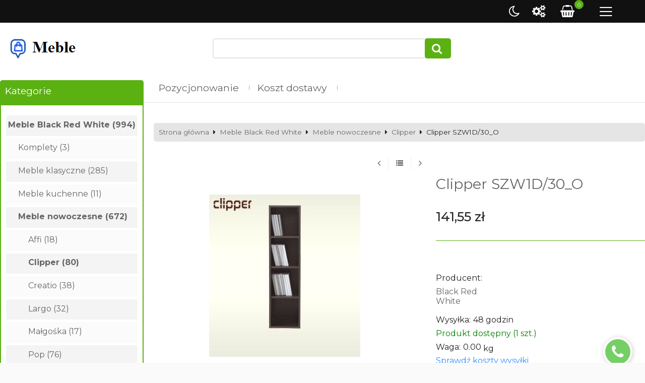

--- FILE ---
content_type: text/html; charset=UTF-8
request_url: https://black-red-white-meble.producent.info/clipper-szw1d30o-p-517.html
body_size: 13134
content:
<!DOCTYPE html>
<html xmlns="http://www.w3.org/1999/xhtml" dir="ltr" xml:lang="pl" lang="pl">
<head>
<script>
	if (localStorage.getItem("dark") > 0) {
		document.documentElement.style.setProperty('background', 'rgb(17, 17, 17)');
	} else {
		document.documentElement.style.setProperty('background', 'rgb(250, 250, 250)');
	};
</script>
	<meta http-equiv="Content-Type" content="text/html; charset=utf-8" />

<title>Clipper SZW1D/30_O - Black Red White - Meble i dodatki do pokoju, sypialni, jadalni i kuchni - sklep internetowy. Ceny, promocje, okazje - sprawdź ceny. Producent.info</title>
<meta name="description" content="wys. 119 cm szer. 30 cm gł. 27.5 cm
Kolor: Orzech fineline/dąb legano
Waga:14 kg Black Red White - Meble i dodatki do pokoju, sypialni, jadalni i kuchni - sklep internetowy. Ceny, promocje, okazje - sprawdź ceny. Producent.info">
<meta name="keywords" content="Clipper, SZW1D/30_O, Black Red White - Meble i dodatki do pokoju, sypialni, jadalni i kuchni - sklep internetowy. Ceny, promocje, okazje - sprawdź ceny. Producent.info">

<meta name="viewport" content="width=device-width, initial-scale=1">

<base href="https://black-red-white-meble.producent.info/" />

<link rel="SHORTCUT ICON" href="templates/szablony/szablon_2022_2_RWD/images/header/ikona.ico">

	<style>
		body { background: none; }
		#body-wrapper { width: 1566px; }
		#lewaKolumna {
			width: 285px;
			margin-right: 10px;
		}
		#prawaKolumna {
			width: 285px;
			margin-left: 10px;
		}
		#lewaKolumna .infoBox + .infoBox { margin-top: 10px; }
		#prawaKolumna .infoBox  + .infoBox { margin-top: 10px; }
		#srodkowaKolumna .sliderRev { margin-bottom: 10px; }
		.contentBox { padding: 5px; }
		.product-picture img { max-height: 300px; }
		.listaProduktow > li { width: 33.333333333333%; }
		.listaKategorii > li { width: 33.333333333333%; }
	</style>

<link rel="stylesheet" href="templates/css/main.css" media="all">
<link rel="stylesheet" href="templates/szablony/szablon_2022_2_RWD/stylesheet.css" media="all">
<meta name="robots" content="index,follow" />
<meta property="og:image" content="https://black-red-white-meble.producent.info/images/product_midszw1d_30_o.jpg"/>
<meta property="og:url" content="https://black-red-white-meble.producent.info/clipper-szw1d30o-p-517.html"/>
<meta property="og:title" content="Clipper SZW1D/30_O"/>
<meta property="og:description" content="wys. 119 cm szer. 30 cm gł. 27.5 cm
Kolor: Orzech fineline/dąb legano
Waga:14 kg"/>
<script>var produkt = {};</script>
<script async src="//pagead2.googlesyndication.com/pagead/js/adsbygoogle.js"></script>
<script>
  (adsbygoogle = window.adsbygoogle || []).push({
    google_ad_client: "ca-pub-5873246415647412",
    enable_page_level_ads: true
  });
</script>
<link rel="stylesheet" href="templates/css/product_info_4.css"></head>
<body class="asite">
	<div id="body-wrapper">
		
		<div id="fb-root"></div>

		
		<header id="hTop">
			<div id="header-default-top">
	<div class="container">
		<div class="logo_top">
			<div class="logo"><a href="https://black-red-white-meble.producent.info/" title="Black Red White - Meble i dodatki do pokoju, sypialni, jadalni i kuchni - sklep internetowy. Ceny, promocje, okazje - sprawdź ceny. Producent.info"><img src="templates/szablony/szablon_2022_2_RWD/images/header/meble_sklep_internetowy.png" alt="Black Red White - Meble i dodatki do pokoju, sypialni, jadalni i kuchni - sklep internetowy. Ceny, promocje, okazje - sprawdź ceny. Producent.info" title=" Black Red White - Meble i dodatki do pokoju, sypialni, jadalni i kuchni - sklep internetowy. Ceny, promocje, okazje - sprawdź ceny. Producent.info "></a></div>		</div>
		<nav class="pasekMenu">
								<ul class="menuResponsywne">
						<li id="swich_mode">
							<i class="idark fa fa-moon-o"></i>
							<i class="isun fa fa-sun-o"></i>
						</li>
						<li class="boxMT"><a id="offerHead" class="icons-lines7" data-kontener="infoKategorie"></a></li>						<li class="boxST"><a id="searchTop" class="szukaj icons-magnifying-glass34" data-kontener="szukaj"></a></li>						<li><a id="clang" class="icons-gear40" data-kontener="infoKategorie"></a></li>												<li><a id="basketTop" class="icons-shopping-cart13" data-kontener="koszyk"><span class="number aktuKoszykIlosc"><0</span></a></li>
					</ul>
								<div class="kontenerMenuResponsywne">
					<div class="m_close">
						<i class="fa fa-times-circle-o" aria-hidden="true"></i>
					</div>
					<div class="infoKategorie">
						<div class="addLinks kategorie">
													</div>
						<div class="kategorie">
							<h3>
								<a href="https://black-red-white-meble.producent.info/categories.php" title="Kategorie">
									Kategorie								</a>
							</h3>
							<ul class="kategorie"><li><a href="https://black-red-white-meble.producent.info/meble-black-red-white-c-61.html" title="Meble Black Red White">Meble Black Red White</a><span class="przelacz"></span><ul class="podkategorie"><li><a href="https://black-red-white-meble.producent.info/komplety-c-61_92.html" title="Komplety">Komplety</a></li><li><a href="https://black-red-white-meble.producent.info/meble-klasyczne-c-61_66.html" title="Meble klasyczne">Meble klasyczne</a><span class="przelacz"></span><ul class="podkategorie"><li><a href="https://black-red-white-meble.producent.info/bawaria-c-61_66_80.html" title="Bawaria">Bawaria</a></li><li><a href="https://black-red-white-meble.producent.info/kent-c-61_66_67.html" title="Kent">Kent</a></li><li><a href="https://black-red-white-meble.producent.info/largo-classic-c-61_66_75.html" title="Largo Classic">Largo Classic</a></li><li><a href="https://black-red-white-meble.producent.info/nyork-c-61_66_85.html" title="N-York">N-York</a></li><li><a href="https://black-red-white-meble.producent.info/ontario-c-61_66_78.html" title="Ontario">Ontario</a></li><li><a href="https://black-red-white-meble.producent.info/orinoko-c-61_66_87.html" title="Orinoko">Orinoko</a></li><li><a href="https://black-red-white-meble.producent.info/retro-c-61_66_86.html" title="Retro">Retro</a></li><li><a href="https://black-red-white-meble.producent.info/stylius-c-61_66_69.html" title="Stylius">Stylius</a></li><li><a href="https://black-red-white-meble.producent.info/yoko-c-61_66_74.html" title="Yoko">Yoko</a></li></ul></li><li><a href="https://black-red-white-meble.producent.info/meble-kuchenne-c-61_83.html" title="Meble kuchenne">Meble kuchenne</a><span class="przelacz"></span><ul class="podkategorie"><li><a href="https://black-red-white-meble.producent.info/komplety-c-61_83_84.html" title="Komplety">Komplety</a></li><li><a href="https://black-red-white-meble.producent.info/szafki-dodatkowe-c-61_83_93.html" title="Szafki dodatkowe">Szafki dodatkowe</a></li></ul></li><li><a href="https://black-red-white-meble.producent.info/meble-nowoczesne-c-61_62.html" title="Meble nowoczesne">Meble nowoczesne</a><span class="przelacz"></span><ul class="podkategorie"><li><a href="https://black-red-white-meble.producent.info/affi-c-61_62_88.html" title="Affi">Affi</a></li><li><a href="https://black-red-white-meble.producent.info/clipper-c-61_62_76.html" title="Clipper">Clipper</a></li><li><a href="https://black-red-white-meble.producent.info/creatio-c-61_62_89.html" title="Creatio">Creatio</a></li><li><a href="https://black-red-white-meble.producent.info/largo-c-61_62_81.html" title="Largo">Largo</a></li><li><a href="https://black-red-white-meble.producent.info/malgoska-c-61_62_82.html" title="Małgośka">Małgośka</a></li><li><a href="https://black-red-white-meble.producent.info/pop-c-61_62_90.html" title="Pop">Pop</a></li><li><a href="https://black-red-white-meble.producent.info/reset-c-61_62_63.html" title="Reset">Reset</a></li><li><a href="https://black-red-white-meble.producent.info/ringo-c-61_62_65.html" title="Ringo">Ringo</a></li><li><a href="https://black-red-white-meble.producent.info/salsa-c-61_62_91.html" title="Salsa">Salsa</a></li><li><a href="https://black-red-white-meble.producent.info/sorrento-c-61_62_64.html" title="Sorrento">Sorrento</a></li><li><a href="https://black-red-white-meble.producent.info/syriusz-c-61_62_79.html" title="Syriusz">Syriusz</a></li><li><a href="https://black-red-white-meble.producent.info/tip-top-c-61_62_68.html" title="Tip Top">Tip Top</a></li><li><a href="https://black-red-white-meble.producent.info/vis-a-vis-c-61_62_77.html" title="Vis a Vis">Vis a Vis</a></li></ul></li><li><a href="https://black-red-white-meble.producent.info/sypialnie-c-61_70.html" title="Sypialnie">Sypialnie</a><span class="przelacz"></span><ul class="podkategorie"><li><a href="https://black-red-white-meble.producent.info/dream-c-61_70_73.html" title="Dream">Dream</a></li><li><a href="https://black-red-white-meble.producent.info/materace-c-61_70_72.html" title="Materace">Materace</a></li><li><a href="https://black-red-white-meble.producent.info/wklady-lozek-c-61_70_71.html" title="Wkłady łóżek">Wkłady łóżek</a></li></ul></li></ul></li></ul>						</div>
						<div class="informacje kategorie">
							<h3>Informacje</h3>
							<li><a href="https://black-red-white-meble.producent.info/pozycjonowanie-inf-18.html" title="Pozycjonowanie">Pozycjonowanie</a></li><li><a href="https://black-red-white-meble.producent.info/sklep-internetowy-koszt-zalozenie-sklepu-program-sklep-sklepy-internetowe-inf-5.html" title="Koszt dostawy">Koszt dostawy</a></li>						</div>
						<div class="box_konto kategorie">
													</div>
					</div>
				</div>
		</nav>
			<div id="header_koszyk">
		<div class="content"><div><div id="shopping_cart_header"><div class="tresc">...jest pusty</div></div></div><div class="przyciski"><a href="https://black-red-white-meble.producent.info/shopping_cart.php" title="Koszyk" class="button">Koszyk</a></div></div>
	</div>
<div id="jezyki_box">
	<div class="jezykiWaluty"><form name="regional" action="https://black-red-white-meble.producent.info//product_info.php" method="get"><select name="currency" onChange="this.form.submit();"><option value="PLN" SELECTED>PLN</option><option value="EUR">EUR</option><option value="USD">USD</option><option value="GBP">GBP</option><option value="CZK">CZK</option></select><input type="hidden" name="products_id" value="517" /><input type="hidden" name="sStore" value="l7i5a85d0agna1pbvnt9qco7p4" /></form></div></div>
	</div>
</div>
<div id="header-default">
	<div class="container">
<div id="wyszukaj"><form name="quick_find" action="https://black-red-white-meble.producent.info/advanced_search_result.php" method="get"><input type="text" name="keywords" size="10" class="input" placeholder="" /><input type="hidden" name="sStore" value="l7i5a85d0agna1pbvnt9qco7p4" /><button class="btn"></button></form></div>
<nav class="pasekMenu">
	<ul id="menu" class="MM menuZwykle">
				<li>
			<ul class="kategorieNaglowek">
				<li><a href="https://black-red-white-meble.producent.info/pozycjonowanie-inf-18.html" title="Pozycjonowanie">Pozycjonowanie</a></li><li><a href="https://black-red-white-meble.producent.info/sklep-internetowy-koszt-zalozenie-sklepu-program-sklep-sklepy-internetowe-inf-5.html" title="Koszt dostawy">Koszt dostawy</a></li>			</ul>
		</li>
	</ul>

</nav>


<div class="naglowek"><div class="logo"><a href="https://black-red-white-meble.producent.info/" title="Black Red White - Meble i dodatki do pokoju, sypialni, jadalni i kuchni - sklep internetowy. Ceny, promocje, okazje - sprawdź ceny. Producent.info"><img src="templates/szablony/szablon_2022_2_RWD/images/header/meble_sklep_internetowy.png" alt="Black Red White - Meble i dodatki do pokoju, sypialni, jadalni i kuchni - sklep internetowy. Ceny, promocje, okazje - sprawdź ceny. Producent.info" title=" Black Red White - Meble i dodatki do pokoju, sypialni, jadalni i kuchni - sklep internetowy. Ceny, promocje, okazje - sprawdź ceny. Producent.info "></a></div></div>	</div>
</div>

<script src="templates/szablony/szablon_2022_2_RWD/header.js" defer></script>		</header>

		
		
		
		<main>
			<div class="container">
			
			<!-- column_left //-->
			<div id="lewaKolumna"><!-- categories //-->
<div id="kategorieInfoBox" class="kategorieRozwijane infoBox"><div class="infoBoxHeading"><a href="https://black-red-white-meble.producent.info/categories.php" title="Kategorie">Kategorie</a><div id="catst" style="float:right;width:10%;margin-top:0px;text-align:right;"></div></div><div class="infoBoxContents"><div class="tresc"><div class="submenuKontener parent" data-id="61"><p><a href="https://black-red-white-meble.producent.info/meble-black-red-white-c-61.html" title="Meble Black Red White">Meble Black Red White&nbsp;(994)</a></p>
</div>

</div></div><div class="infoBoxFooter"></div></div><script>var activeCategory = "61_62_76";</script><!-- categories_eof //-->
<!-- whats_new //-->
<div id="nowosciInfoBox" class="infoBox"><div class="infoBoxHeading"><a href="https://black-red-white-meble.producent.info/products_new.php" title="Nowości">Nowości</a></div><div class="infoBoxContents"><div class="tresc"><div id="windowHider"><div id="containerHider"><div class="innerHider net77_nowosci_nowe"><div class="product-wrapper"><div class="product-picture"><a href="https://black-red-white-meble.producent.info/nika-standard-260-drewno-p-917.html" title="Nika standard 2,60 drewno" class="podgladMiniaturek" data-idProduktu="917"><img src="images/min/product_min/product_mid260ozlota.jpg" alt="Nika standard 2,60 drewno" title=" Nika standard 2,60 drewno " width="300" height="300" loading="lazy"></a><div class="show-zoom mobile"><div class="icon"></div><div class="text">Szybki podgląd</div></div></div><script>produkt["917"] = {"zoom":"images\/min\/product_mid\/product_mid260ozlota.jpg","tytul":"Nika standard 2,60 drewno","opis":"","cena":"<span class=\"cenaBrutto\">1 804,05 z\u0142<\/span>","urlProduktu":null,"przyciski":["closetRemove","shoppingCart","tellFriend"]};</script><div class="nazwa net77_tytul"><a href="https://black-red-white-meble.producent.info/nika-standard-260-drewno-p-917.html" title="Nika standard 2,60 drewno">Nika standard 2,60 drewno</a></div><div class="net77_cena"><span class="cenaBrutto">1 804,05 zł</span></div></div></div><div class="innerHider net77_nowosci_nowe"><div class="product-wrapper"><div class="product-picture"><a href="https://black-red-white-meble.producent.info/nika-standard-260-p-918.html" title="Nika standard 2,60" class="podgladMiniaturek" data-idProduktu="918"><img src="images/min/product_min/product_mid260wan.jpg" alt="Nika standard 2,60" title=" Nika standard 2,60 " width="300" height="300" loading="lazy"></a><div class="show-zoom mobile"><div class="icon"></div><div class="text">Szybki podgląd</div></div></div><script>produkt["918"] = {"zoom":"images\/min\/product_mid\/product_mid260wan.jpg","tytul":"Nika standard 2,60","opis":"","cena":"<span class=\"cenaBrutto\">1 015,55 z\u0142<\/span>","urlProduktu":null,"przyciski":["closetRemove","shoppingCart","tellFriend"]};</script><div class="nazwa net77_tytul"><a href="https://black-red-white-meble.producent.info/nika-standard-260-p-918.html" title="Nika standard 2,60">Nika standard 2,60</a></div><div class="net77_cena"><span class="cenaBrutto">1 015,55 zł</span></div></div></div><div class="innerHider net77_nowosci_nowe"><div class="product-wrapper"><div class="product-picture"><a href="https://black-red-white-meble.producent.info/nika-fantasia-260-p-919.html" title="Nika fantasia 2,60" class="podgladMiniaturek" data-idProduktu="919"><img src="images/min/product_min/product_midfantwikop.jpg" alt="Nika fantasia 2,60" title=" Nika fantasia 2,60 " width="300" height="300" loading="lazy"></a><div class="show-zoom mobile"><div class="icon"></div><div class="text">Szybki podgląd</div></div></div><script>produkt["919"] = {"zoom":"images\/min\/product_mid\/product_midfantwikop.jpg","tytul":"Nika fantasia 2,60","opis":"","cena":"<span class=\"cenaBrutto\">1 395,55 z\u0142<\/span>","urlProduktu":null,"przyciski":["closetRemove","shoppingCart","tellFriend"]};</script><div class="nazwa net77_tytul"><a href="https://black-red-white-meble.producent.info/nika-fantasia-260-p-919.html" title="Nika fantasia 2,60">Nika fantasia 2,60</a></div><div class="net77_cena"><span class="cenaBrutto">1 395,55 zł</span></div></div></div><div class="innerHider net77_nowosci_nowe"><div class="product-wrapper"><div class="product-picture"><a href="https://black-red-white-meble.producent.info/nika-standard-250-p-920.html" title="Nika standard 2,50" class="podgladMiniaturek" data-idProduktu="920"><img src="images/min/product_min/product_mid250om.jpg" alt="Nika standard 2,50" title=" Nika standard 2,50 " width="300" height="300" loading="lazy"></a><div class="show-zoom mobile"><div class="icon"></div><div class="text">Szybki podgląd</div></div></div><script>produkt["920"] = {"zoom":"images\/min\/product_mid\/product_mid250om.jpg","tytul":"Nika standard 2,50","opis":"","cena":"<span class=\"cenaBrutto\">1 015,55 z\u0142<\/span>","urlProduktu":null,"przyciski":["closetRemove","shoppingCart","tellFriend"]};</script><div class="nazwa net77_tytul"><a href="https://black-red-white-meble.producent.info/nika-standard-250-p-920.html" title="Nika standard 2,50">Nika standard 2,50</a></div><div class="net77_cena"><span class="cenaBrutto">1 015,55 zł</span></div></div></div><div class="innerHider net77_nowosci_nowe"><div class="product-wrapper"><div class="product-picture"><a href="https://black-red-white-meble.producent.info/nika-standard-180-p-921.html" title="Nika standard 1,80" class="podgladMiniaturek" data-idProduktu="921"><img src="images/min/product_min/product_mid180jabciemna.jpg" alt="Nika standard 1,80" title=" Nika standard 1,80 " width="300" height="300" loading="lazy"></a><div class="show-zoom mobile"><div class="icon"></div><div class="text">Szybki podgląd</div></div></div><script>produkt["921"] = {"zoom":"images\/min\/product_mid\/product_mid180jabciemna.jpg","tytul":"Nika standard 1,80","opis":"","cena":"<span class=\"cenaBrutto\">806,55 z\u0142<\/span>","urlProduktu":null,"przyciski":["closetRemove","shoppingCart","tellFriend"]};</script><div class="nazwa net77_tytul"><a href="https://black-red-white-meble.producent.info/nika-standard-180-p-921.html" title="Nika standard 1,80">Nika standard 1,80</a></div><div class="net77_cena"><span class="cenaBrutto">806,55 zł</span></div></div></div><div class="innerHider net77_nowosci_nowe"><div class="product-wrapper"><div class="product-picture"><a href="https://black-red-white-meble.producent.info/nyork-gbar-2d-p-922.html" title="Nyork GBAR 2D" class="podgladMiniaturek" data-idProduktu="922"><img src="images/min/product_min/product_midgbar_2d.jpg" alt="Nyork GBAR 2D" title=" Nyork GBAR 2D " width="300" height="300" loading="lazy"></a><div class="show-zoom mobile"><div class="icon"></div><div class="text">Szybki podgląd</div></div></div><script>produkt["922"] = {"zoom":"images\/min\/product_mid\/product_midgbar_2d.jpg","tytul":"Nyork GBAR 2D","opis":"","cena":"<span class=\"cenaBrutto\">398,05 z\u0142<\/span>","urlProduktu":null,"przyciski":["closetRemove","shoppingCart","tellFriend"]};</script><div class="nazwa net77_tytul"><a href="https://black-red-white-meble.producent.info/nyork-gbar-2d-p-922.html" title="Nyork GBAR 2D">Nyork GBAR 2D</a></div><div class="net77_cena"><span class="cenaBrutto">398,05 zł</span></div></div></div><div class="innerHider net77_nowosci_nowe"><div class="product-wrapper"><div class="product-picture"><a href="https://black-red-white-meble.producent.info/nyork-gbiu-113-p-923.html" title="Nyork GBIU 113" class="podgladMiniaturek" data-idProduktu="923"><img src="images/min/product_min/product_midgbiu_113.jpg" alt="Nyork GBIU 113" title=" Nyork GBIU 113 " width="300" height="300" loading="lazy"></a><div class="show-zoom mobile"><div class="icon"></div><div class="text">Szybki podgląd</div></div></div><script>produkt["923"] = {"zoom":"images\/min\/product_mid\/product_midgbiu_113.jpg","tytul":"Nyork GBIU 113","opis":"","cena":"<span class=\"cenaBrutto\">407,55 z\u0142<\/span>","urlProduktu":null,"przyciski":["closetRemove","shoppingCart","tellFriend"]};</script><div class="nazwa net77_tytul"><a href="https://black-red-white-meble.producent.info/nyork-gbiu-113-p-923.html" title="Nyork GBIU 113">Nyork GBIU 113</a></div><div class="net77_cena"><span class="cenaBrutto">407,55 zł</span></div></div></div><div class="innerHider net77_nowosci_nowe"><div class="product-wrapper"><div class="product-picture"><a href="https://black-red-white-meble.producent.info/nyork-gbiu-150-p-924.html" title="Nyork GBIU 150" class="podgladMiniaturek" data-idProduktu="924"><img src="images/min/product_min/product_midgbiu_150.jpg" alt="Nyork GBIU 150" title=" Nyork GBIU 150 " width="300" height="300" loading="lazy"></a><div class="show-zoom mobile"><div class="icon"></div><div class="text">Szybki podgląd</div></div></div><script>produkt["924"] = {"zoom":"images\/min\/product_mid\/product_midgbiu_150.jpg","tytul":"Nyork GBIU 150","opis":"","cena":"<span class=\"cenaBrutto\">673,55 z\u0142<\/span>","urlProduktu":null,"przyciski":["closetRemove","shoppingCart","tellFriend"]};</script><div class="nazwa net77_tytul"><a href="https://black-red-white-meble.producent.info/nyork-gbiu-150-p-924.html" title="Nyork GBIU 150">Nyork GBIU 150</a></div><div class="net77_cena"><span class="cenaBrutto">673,55 zł</span></div></div></div><div class="innerHider net77_nowosci_nowe"><div class="product-wrapper"><div class="product-picture"><a href="https://black-red-white-meble.producent.info/nyork-gkom-4s-p-925.html" title="Nyork GKOM 4S" class="podgladMiniaturek" data-idProduktu="925"><img src="images/min/product_min/product_midgkom_4s.jpg" alt="Nyork GKOM 4S" title=" Nyork GKOM 4S " width="300" height="300" loading="lazy"></a><div class="show-zoom mobile"><div class="icon"></div><div class="text">Szybki podgląd</div></div></div><script>produkt["925"] = {"zoom":"images\/min\/product_mid\/product_midgkom_4s.jpg","tytul":"Nyork GKOM 4S","opis":"","cena":"<span class=\"cenaBrutto\">555,16 z\u0142<\/span>","urlProduktu":null,"przyciski":["closetRemove","shoppingCart","tellFriend"]};</script><div class="nazwa net77_tytul"><a href="https://black-red-white-meble.producent.info/nyork-gkom-4s-p-925.html" title="Nyork GKOM 4S">Nyork GKOM 4S</a></div><div class="net77_cena"><span class="cenaBrutto">555,16 zł</span></div></div></div><div class="innerHider net77_nowosci_nowe"><div class="product-wrapper"><div class="product-picture"><a href="https://black-red-white-meble.producent.info/nyork-gkom-1s-p-926.html" title="Nyork GKOM 1S" class="podgladMiniaturek" data-idProduktu="926"><img src="images/min/product_min/product_midgkom_1s.jpg" alt="Nyork GKOM 1S" title=" Nyork GKOM 1S " width="300" height="300" loading="lazy"></a><div class="show-zoom mobile"><div class="icon"></div><div class="text">Szybki podgląd</div></div></div><script>produkt["926"] = {"zoom":"images\/min\/product_mid\/product_midgkom_1s.jpg","tytul":"Nyork GKOM 1S","opis":"","cena":"<span class=\"cenaBrutto\">189,04 z\u0142<\/span>","urlProduktu":null,"przyciski":["closetRemove","shoppingCart","tellFriend"]};</script><div class="nazwa net77_tytul"><a href="https://black-red-white-meble.producent.info/nyork-gkom-1s-p-926.html" title="Nyork GKOM 1S">Nyork GKOM 1S</a></div><div class="net77_cena"><span class="cenaBrutto">189,04 zł</span></div></div></div></div></div>
</div></div><div class="infoBoxFooter"></div></div><!-- featured_products_eof //--><!-- whats_new //-->
<div id="ostOgladaneInfoBox" class="infoBox"><div class="infoBoxHeading"><a href="https://black-red-white-meble.producent.info/ost_ogladane.php" title="Ostatnio przeglądane">Ostatnio przeglądane</a></div><div class="infoBoxContents"><div class="tresc"><div id="windowHider_op"><div id="containerHider"></div></div>
</div></div><div class="infoBoxFooter"></div></div><!-- whats_new_eof //-->
<div class="infoBox" id="lastSerachinfoBox"><div class="infoBoxHeading">Ostatnio szukano</div><div class="infoBoxContents"><div class="tresc"><div class="infoBox"><a href="https://black-red-white-meble.producent.info/szukaj,bla.html" >bla</a> <a href="https://black-red-white-meble.producent.info/szukaj,ca.html" >ca</a> <a href="https://black-red-white-meble.producent.info/szukaj,cli.html" >cli</a> <a href="https://black-red-white-meble.producent.info/szukaj,clipper.html" >clipper</a> <a href="https://black-red-white-meble.producent.info/szukaj,dr.html" >dr</a> <a href="https://black-red-white-meble.producent.info/szukaj,dream.html" >dream</a> <a href="https://black-red-white-meble.producent.info/szukaj,eb.html" >eb</a> <a href="https://black-red-white-meble.producent.info/szukaj,en.html" >en</a> <a href="https://black-red-white-meble.producent.info/szukaj,ep.html" >ep</a> <a href="https://black-red-white-meble.producent.info/szukaj,er.html" >er</a> <a href="https://black-red-white-meble.producent.info/szukaj,es.html" >es</a> <a href="https://black-red-white-meble.producent.info/szukaj,fa.html" >fa</a> <a href="https://black-red-white-meble.producent.info/szukaj,ja.html" >ja</a> <a href="https://black-red-white-meble.producent.info/szukaj,ka.html" >ka</a> <a href="https://black-red-white-meble.producent.info/szukaj,ko.html" >ko</a> <a href="https://black-red-white-meble.producent.info/szukaj,la.html" >la</a> <a href="https://black-red-white-meble.producent.info/szukaj,largo.html" >largo</a> <a href="https://black-red-white-meble.producent.info/szukaj,loza.html" >loza</a> <a href="https://black-red-white-meble.producent.info/szukaj,loze.html" >loze</a> <a href="https://black-red-white-meble.producent.info/szukaj,lozko.html" >lozko</a> <a href="https://black-red-white-meble.producent.info/szukaj,nad.html" >nad</a> <a href="https://black-red-white-meble.producent.info/szukaj,ok.html" >ok</a> <a href="https://black-red-white-meble.producent.info/szukaj,oko.html" >oko</a> <a href="https://black-red-white-meble.producent.info/szukaj,olus.html" >olus</a> <a href="https://black-red-white-meble.producent.info/szukaj,pi.html" >pi</a> <a href="https://black-red-white-meble.producent.info/szukaj,pia.html" >pia</a> <a href="https://black-red-white-meble.producent.info/szukaj,pko.html" >pko</a> <a href="https://black-red-white-meble.producent.info/szukaj,po.html" >po</a> <a href="https://black-red-white-meble.producent.info/szukaj,pol.html" >pol</a> <a href="https://black-red-white-meble.producent.info/szukaj,re.html" >re</a> <a href="https://black-red-white-meble.producent.info/szukaj,red.html" >red</a> <a href="https://black-red-white-meble.producent.info/szukaj,reset.html" >reset</a> <a href="https://black-red-white-meble.producent.info/szukaj,retro.html" >retro</a> <a href="https://black-red-white-meble.producent.info/szukaj,sa.html" >sa</a> <a href="https://black-red-white-meble.producent.info/szukaj,sal.html" >sal</a> <a href="https://black-red-white-meble.producent.info/szukaj,salsa.html" >salsa</a> <a href="https://black-red-white-meble.producent.info/szukaj,st.html" >st</a> <a href="https://black-red-white-meble.producent.info/szukaj,ti.html" >ti</a> <a href="https://black-red-white-meble.producent.info/szukaj,ts.html" >ts</a> <a href="https://black-red-white-meble.producent.info/szukaj,w.html" >w</a> </div>
</div></div><div class="infoBoxFooter"></div></div><!-- last_search_eof //-->
<div id="statystykiInfoBox" class="infoBox"><div class="infoBoxHeading">Statystyki</div><div class="infoBoxContents"><div class="tresc"><table width="100%">
<tr><td>Produktów: 994</td></tr>
<tr><td>Kategorii: 33</td></tr>
<tr><td>Odwiedzin: 974916</td></tr>
</table>

</div></div><div class="infoBoxFooter"></div></div><!-- price list //-->
<div id="cennikInfoBox" class="infoBox"><div class="infoBoxHeading">Cennik</div><div class="infoBoxContents"><div class="tresc"><p align="center"><a href="https://black-red-white-meble.producent.info/price_list.php?type=html" title="Cennik HTML" target="_blank"><img src="images/icons/big_html.png" alt="HTML" title=" HTML "></a>&nbsp;&nbsp;&nbsp;<a href="https://black-red-white-meble.producent.info/price_list.php?type=csv" title="Cennik CSV" target="_blank"><img src="images/icons/big_excel.png" alt="CSV" title=" CSV "></a></p>
</div></div><div class="infoBoxFooter"></div></div><!-- price list eof //-->
<!-- news //-->
<div id="aktualnosciInfoBox" class="infoBox"><div class="infoBoxHeading"><a href="https://black-red-white-meble.producent.info/news_info.php" title="Blog">Blog</a></div><div class="infoBoxContents"><div class="tresc"><div class="aktualnosc"><div class="tytul"><a href="https://black-red-white-meble.producent.info/patron-preparaty-dla-golebi-w-niskiej-cenie-od-producenta-n-33.html" title="Patron preparaty dla gołębi w niskiej cenie od producenta.">Patron preparaty dla gołębi w niskiej cenie od producenta.</a></div><div class="data">19-05-2025</div><div class="obrazek"><img src="images/patron_preparaty_dla_golebi.jpg" alt=""></div></div>
<div class="aktualnosc"><div class="tytul"><a href="https://black-red-white-meble.producent.info/komory-hiperbaryczne-rozne-rodzaje-n-32.html" title="Komory hiperbaryczne różne rodzaje.">Komory hiperbaryczne różne rodzaje.</a></div><div class="data">29-04-2025</div><div class="obrazek"><img src="images/komory_hiperbaryczne_rodzaje.jpg" alt=""></div></div>
<div class="aktualnosc"><div class="tytul"><a href="https://black-red-white-meble.producent.info/czesci-do-agregatow-tynkarskich-na-zamowienie-tanio-n-31.html" title="Części do agregatów tynkarskich na zamówienie tanio.">Części do agregatów tynkarskich na zamówienie tanio.</a></div><div class="data">16-04-2025</div><div class="obrazek"><img src="images/czesci_do_agregatow_tynkarskich.jpg" alt=""></div></div>
<div class="aktualnosc"><div class="tytul"><a href="https://black-red-white-meble.producent.info/modul-elektroniczny-ariston-tanio-n-30.html" title="Moduł elektroniczny ariston tanio.">Moduł elektroniczny ariston tanio.</a></div><div class="data">04-03-2025</div><div class="obrazek"><img src="images/7589655.jpg" alt=""></div></div>
<div class="aktualnosc"><div class="tytul"><a href="https://black-red-white-meble.producent.info/zacieraczka-tynkow-w-niskiej-cenie-n-29.html" title="Zacieraczka tynków w niskiej cenie.">Zacieraczka tynków w niskiej cenie.</a></div><div class="data">21-02-2025</div></div>
<div style="margin-top: 10px;"><a href="https://black-red-white-meble.producent.info/news_info.php" title="Czytaj więcej">Czytaj więcej</a></div>
</div></div><div class="infoBoxFooter"></div></div><!-- news_eof  //--></div>			<!-- column_left_eof //-->

			<div id="srodkowaKolumna">					<div id="sciezka">
						<div class="container">
							<a href="https://black-red-white-meble.producent.info/" title="Strona główna" class="headerNavigation">Strona główna</a><i class="fa fa-caret-right"></i><a href="https://black-red-white-meble.producent.info/meble-black-red-white-c-61.html" title="Meble Black Red White" class="headerNavigation">Meble Black Red White</a><i class="fa fa-caret-right"></i><a href="https://black-red-white-meble.producent.info/meble-nowoczesne-c-61_62.html" title="Meble nowoczesne" class="headerNavigation">Meble nowoczesne</a><i class="fa fa-caret-right"></i><a href="https://black-red-white-meble.producent.info/clipper-c-61_62_76.html" title="Clipper" class="headerNavigation">Clipper</a><i class="fa fa-caret-right"></i>Clipper SZW1D/30_O						</div>
					</div>
						<div class="center">
			<div class="buttons-nav"><a class="fa fa-angle-left" title="Poprzedni" href="https://black-red-white-meble.producent.info/clipper-reg1d2s2sp-p-516.html"></a><a class="fa fa-list" title="Lista" href="https://black-red-white-meble.producent.info/clipper-c-61_62_76.html"></a><a class="fa fa-angle-right" title="Następny" href="https://black-red-white-meble.producent.info/clipper-kom1d1s1d1si-p-518.html"></a></div>		</div>
			<div class="product-block">
		<div class="gallery">
			
			<div class="preview">
								<a href="images/product_midszw1d_30_o.jpg"><img src="images/min/product_mid/product_midszw1d_30_o.jpg" alt=""></a>
			</div>
		</div>

		<div class="details" id="szczegolyProduktu">
			<template data-edit-icon="categories.php?action=new_product&pID=517"></template>
			<h1 class="nazwa_produktu">Clipper SZW1D/30_O</h1>

			<form name="cart_quantity" action="https://black-red-white-meble.producent.info/clipper-szw1d30o-p-517.html?action=add_product" method="POST" onsubmit="return false;"><input type="hidden" name="products_id" value="517" /><div class="modul"><div id="cena"><span class="cenaBrutto wartoscBrutto">141,55 zł</span></div><div class="cenaJednostkowa"></div></div>
			<!-- producent, model, opcje... -->
			<div class="informacje line">
				
				<div class="columns">
											<div class="column">
							<span class="name">Producent:</span>
							<span class="value">
								<a href="https://black-red-white-meble.producent.info/black-red-white-m-1.html" title="Black Red White">
									Black Red White								</a>
							</span>
						</div>
										</div>

				<div class="shipment-time"><span class="name">Wysyłka:</span><span class="value">48 godzin</span></div><div id="products_quantity"><span class="dostepny">Produkt dostępny (1 szt.)</span></div><div><span class="name">Waga:</span><span class="value">0.00</span><span class="jednostka"> kg</span></div><a href="#kosztyWysylki" class="kosztyWysylkiLink">Sprawdź koszty wysyłki</a><div id="kosztyWysylki" class="ukryj"><div class="kosztyWysylki"><h2>Koszty dostawy tego produktu</h2><div class="ship_list"></div></div></div></div><div class="cart-group line"><p class="ilosc">Ilość:<span class="zmienIlosc"><a class="przycisk odejmij"></a><input type="text" name="quantity" value="1" size="2" style="vertical-align: middle;" /><a class="przycisk dodaj"></a></span><span class="unit">szt.</span></p><p class="cart"><input class='button2' type='submit' alt='Do koszyka' title='Do koszyka' value='Do koszyka' onclick="check_add_basket(this);"/></p><p id="selectoptions" style="display:none;">Proszę wybrać opcje produktu przed dodaniem do koszyka.</p></div><div class="modul"></form><ul class="dodatkowe przyciskiIkony line"><li><a href="https://black-red-white-meble.producent.info/product_ask_avaliable.php?products_id=517" podpowiedz="Zapytaj o produkt" class="zapytaj"></a></li><li><a onclick="add_to_closet(517)" podpowiedz="Do przechowalni" class="przechowalnia"></a></li><li><a href="https://black-red-white-meble.producent.info/tell_a_friend.php?to_email_address=&products_id=517" podpowiedz="Powiedz znajomemu" class="powiedz"></a></li><li><a href="https://black-red-white-meble.producent.info/clipper-szw1d30o-p-517.html?action=notify" podpowiedz="Informuj mnie o zmianach" class="informuj"></a></li></ul></div>
    <!-- AddToAny BEGIN -->
    <div class="a2a_kit a2a_kit_size_32 a2a_default_style">
    <a class="a2a_dd" href="https://www.addtoany.com/share"></a>
    <a class="a2a_button_facebook"></a>
    <a class="a2a_button_x"></a>
    <a class="a2a_button_whatsapp"></a>
    <a class="a2a_button_facebook_messenger"></a>
    <a class="a2a_button_email"></a>
    <a class="a2a_button_linkedin"></a>
    <a class="a2a_button_pinterest"></a>
    </div>
    <script async src="https://static.addtoany.com/menu/page.js"></script>
    <!-- AddToAny END -->
  </div></div><ul id="tabs" class="pageTabs"><li><a href="clipper-szw1d30o-p-517.html#opis">Opis</a></li><li><a href="clipper-szw1d30o-p-517.html#opinie">Opinie</a></li></ul><div id="opis">wys. 119 cm szer. 30 cm gł. 27.5 cm
Kolor: Orzech fineline/dąb legano
Waga:14 kg</div><div id="opinie"><p>Dla tego produktu nie napisano jeszcze opinii!</p><a href="https://black-red-white-meble.producent.info/product_reviews_write.php?products_id=517" title="Napisz opinię" class="button">Napisz opinię</a><p>Właściciel sklepu internetowego nie gwarantuje, że publikowane opinie pochodzą od konsumentów, którzy używali danego produktu lub go kupili.</p></div><div class="contentBoxHeading">&nbsp;</div><div class="contentBoxContents"><div class="tresc">Zobacz także:
<br>
517
Clipper SZW1D/30_O
141,55 zł
<br>
<script async="" src="//pagead2.googlesyndication.com/pagead/js/adsbygoogle.js"></script>
<!-- Reklama elastyczna --> <ins class="adsbygoogle" style="display: block;" data-ad-client="ca-pub-5631905668697233" data-ad-slot="5036081494" data-ad-format="auto"></ins>
<script>// <![CDATA[
(adsbygoogle = window.adsbygoogle || []).push({});
// ]]></script>
</div></div><div class="contentBoxFooter"></div><!-- see_also //-->
<!-- see_also_eof //--><!-- also_purchased_products //-->
<!-- also_purchased_products_eof //--></div>
			<!-- column_right //-->
						<!-- column_right_eof //-->
						</div>
		</main>

					<div id="banner"><script async="" src="//pagead2.googlesyndication.com/pagead/js/adsbygoogle.js"></script>
<!-- Reklama elastyczna --> <ins class="adsbygoogle" style="display: block;" data-ad-client="ca-pub-5631905668697233" data-ad-slot="5036081494" data-ad-format="auto"></ins>
<script>// <![CDATA[
(adsbygoogle = window.adsbygoogle || []).push({});
// ]]></script></div>
		
		<footer>
			<div id="footer-default">
	<div class="contNewsLetter">
		<div class="container">
			<ul id="footer_links"><li>&nbsp;<a href="http://sstore.pl/pozycjonowanie-c-24.html" title="Pozycjonowanie sklepów">Pozycjonowanie sklepów</a>&nbsp;</li><li>&nbsp;<a href="http://e-ceny.pl" title="Sklepy internetowe">Sklepy internetowe</a>&nbsp;</li></ul><div id="linki2"><div class="spolecznosciowe"><i>Dołącz do nas:</i><a target="_blank" rel="nofollow" class="b_fb" href="https://www.facebook.com/ebiznesPL24" ><i class="fa fa-facebook-square"></i></a><a target="_blank" rel="nofollow" class="b_tw" href="https://twitter.com/ebiznes_pl" ><i class="fa fa-twitter-square"></i></a><a target="_blank" rel="nofollow" class="b_in" href="https://www.instagram.com/" ><i class="fa fa-instagram"></i></a><a target="_blank" rel="nofollow" class="b_yt" href="https://www.youtube.com/channel/UChD_0CoNRabbDKI9Ed1cSbQ" ><i class="fa fa-youtube-square"></i></a></div></div><div id="linkarz_sstore">Tylko u nas  <a href="http://bieliznakoronka.pl" title="bielizna koronkowa" target="_blank" >bielizna koronkowa</a> w niskiej cenie już w sprzedaży.  | Wysokiej jakości  <a href="http://elabel.pl" title="Etykieciarka" target="_blank" >Etykieciarka</a> już w sprzedaży.  | Tylko u nas  <a href="http://enpol-sklep.pl/komory-hiperbaryczne-dekompresyjne-c-36.html" title="komora hiperbaryczna dostawa" target="_blank" >komora hiperbaryczna dostawa</a> w niskiej cenie.  | Oferujemy nowoczesne <a href="http://beltor.net.pl/1-lozka-dzieciece-z-barierkami-midi-c-17.html" title="łóżka dziecięce z barierką" target="_blank" >łóżka dziecięce z barierką</a> , prosto od producenta.  | Wysokiej jakości  <a href="http://krakow.thaisispa.pl/produkt/klasyczny-masaz-tajski/" title="masaż tajski na bóle pleców Kraków" target="_blank" >masaż tajski na bóle pleców Kraków</a> w niskiej cenie.  | Wysokiej jakości <a href="http://asmarket.pl/dom-i-ogrod-c-8.html" title="meble ogrodowe online" target="_blank" >meble ogrodowe online</a> w niskiej cenie.  | </div>		</div>
	</div>
	<div class="container">
		<div class="logo"><a href="https://black-red-white-meble.producent.info/" title="Black Red White - Meble i dodatki do pokoju, sypialni, jadalni i kuchni - sklep internetowy. Ceny, promocje, okazje - sprawdź ceny. Producent.info"><img src="templates/szablony/szablon_2022_2_RWD/images/header/meble_sklep_internetowy.png" alt="Black Red White - Meble i dodatki do pokoju, sypialni, jadalni i kuchni - sklep internetowy. Ceny, promocje, okazje - sprawdź ceny. Producent.info" title=" Black Red White - Meble i dodatki do pokoju, sypialni, jadalni i kuchni - sklep internetowy. Ceny, promocje, okazje - sprawdź ceny. Producent.info "></a></div>	
	</div>
	<div class="container">
	<div class="row1">
			<div class="column tprod">
				<div class="title">Produkty</div>
				<ul class="links">
				<li><a href="https://black-red-white-meble.producent.info/products_new.php">Nowości</a></li>
				<li><a href="https://black-red-white-meble.producent.info/featured_products.php">Polecamy</a></li>
				<li><a href="https://black-red-white-meble.producent.info/specials.php">Promocje</a></li>
				</ul>
			</div>
			<div class="column tshop">
				<div class="title">Sklep</div>
				<ul class="links">
					<li><a href="https://black-red-white-meble.producent.info/pozycjonowanie-inf-18.html" title="Pozycjonowanie">Pozycjonowanie</a></li><li><a href="https://black-red-white-meble.producent.info/odkryj-tajniki-wyboru-doskonalych-spodni-w-hurtowni-spodni-praktyczny-przewodnik-dla-biznesu-i-klientow-inf-19.html" title="Odkryj tajniki wyboru doskonałych spodni w hurtowni spodni: praktyczny przewodnik dla biznesu i klientów">Odkryj tajniki wyboru doskonałych spodni w hurtowni spodni: praktyczny przewodnik dla biznesu i klientów</a></li><li><a href="https://black-red-white-meble.producent.info/oswietlenie-estradowe-kluczowe-wskazowki-i-porady-dla-twojego-wyboru-inf-20.html" title="Oświetlenie estradowe: kluczowe wskazówki i porady dla twojego wyboru">Oświetlenie estradowe: kluczowe wskazówki i porady dla twojego wyboru</a></li><li><a href="https://black-red-white-meble.producent.info/probac-energy-klucz-do-zdrowia-i-witalnosci-poradnik-pomocy-przy-wyborze-inf-21.html" title="Probac energy: klucz do zdrowia i witalności! poradnik pomocy przy wyborze">Probac energy: klucz do zdrowia i witalności! poradnik pomocy przy wyborze</a></li><li><a href="https://black-red-white-meble.producent.info/oswiec-swoj-swiat-poradnik-wyboru-zarowek-samochodowych-xenon-inf-22.html" title="Oświeć swój świat: poradnik wyboru żarówek samochodowych xenon">Oświeć swój świat: poradnik wyboru żarówek samochodowych xenon</a></li><li><a href="https://black-red-white-meble.producent.info/sloiki-mocne-szklane-twoj-niezawodny-towarzysz-w-przechowywaniu-i-konserwacji-inf-23.html" title="Słoiki mocne szklane: twój niezawodny towarzysz w przechowywaniu i konserwacji">Słoiki mocne szklane: twój niezawodny towarzysz w przechowywaniu i konserwacji</a></li><li><a href="https://black-red-white-meble.producent.info/sklep-internetowy-koszt-zalozenie-sklepu-program-sklep-sklepy-internetowe-inf-5.html" title="Koszt dostawy">Koszt dostawy</a></li>									</ul>
			</div>
						<div class="column account">
				<div class="title">Moje konto</div>
				<ul class="links">
					<li>
						<a href="https://black-red-white-meble.producent.info/account_history.php" title="Moje zamówienia">Moje zamówienia</a>
					</li>
					<li>
						<a href="https://black-red-white-meble.producent.info/invoices.php" title="Moje faktury">Moje faktury</a>
					</li>
				
				<li><a href="https://black-red-white-meble.producent.info/account_edit.php" title="Dane konta">Dane konta</a></li>
				<li><a href="https://black-red-white-meble.producent.info/address_book.php" title="Dane adresowe">Dane adresowe</a></li>
				</ul>
			</div>
					</div>
	</div>
	<div>
		<div style="text-align: center; padding: 10px;"><a href="https://ebiznes.pl/sklepy-internetowe" target="_blank" title="Sklep internetowy, dropshipping">Sklep internetowy od eBiznes.pl</a></div>	</div>
	<div class="boxLS"><div class="container"></div></div>				
	<script>
		setTimeout(function(){
			jQuery(document).ready(function(){
				jQuery('#linkarz_sstore').clone().attr('id','linkarz_sstore_f').appendTo('.boxLS .container');
			});
		}, 1500);
	</script>
</div>		</footer>

		<link rel="stylesheet" href="templates/fonts/fontawesome.css"><link rel="stylesheet" href="templates/css/ptak_hurt.css"><link rel="stylesheet" href="templates/fancybox/helpers/jquery.fancybox-buttons.css"><link rel="stylesheet" href="templates/fancybox/helpers/jquery.fancybox-thumbs.css"><style>.product-block .gallery { flex: 0 0 520px; }.product-block .gallery { height: 400px; }</style><link rel="stylesheet" type="text/css" href="templates/fancybox/jquery.fancybox.css" media="screen" /><style>img { pointer-events: none; }a { display: inline-block; }.category-description .description .content { max-height: 3em; }@media (max-width: 770px) {.product-picture img { height: 300px; }}@media (max-width: 490px) {.listing .nazwa { max-height: 2.8em; }.listing .opis { max-height: 3.9em; }}</style><script src="includes/javascript/library.php"></script><h1>Meble Black Red White Black Red White - Meble i dodatki do pokoju, sypialni, jadalni i kuchni - sklep internetowy. Ceny, promocje, okazje - sprawdź ceny. Producent.info</h1>
Black Red White - Meble i dodatki do pokoju, sypialni, jadalni i kuchni - sklep internetowy. Ceny, promocje, okazje - sprawdź ceny. Producent.info Black Red White - Meble i dodatki do pokoju, sypialni, jadalni i kuchni - sklep internetowy. Ceny, promocje, okazje - sprawdź ceny. Producent.info Black Red White - Meble i dodatki do pokoju, sypialni, jadalni i kuchni - sklep internetowy. Ceny, promocje, okazje - sprawdź ceny. Producent.info
Strona korzysta z plików cookies w celu realizacji usług i zgodnie z Polityką Prywatności. Możesz określić warunki przechowywania lub dostępu do plików cookies w Twojej przeglądarce.
<script>
	var product_info = null;

	function setCookie(cname, cvalue, exdays) {
		var d = new Date();
		d.setTime(d.getTime() + (exdays * 24 * 60 * 60 * 1000));
		var expires = "expires=" + d.toUTCString();
		document.cookie = cname + "=" + cvalue + "; " + expires;
	}

	function getCookie(cname) {
		var name = cname + "=";
		var ca = document.cookie.split(';');
		for (var i = 0; i < ca.length; i++) {
			var c = ca[i];
			while (c.charAt(0) == ' ')
				c = c.substring(1);
			if (c.indexOf(name) == 0)
				return c.substring(name.length, c.length);
		}
		return "";
	}

	var maxdni = "365";
	var wart = "517";
	var wyn = getCookie("sStore_ogl");
	if (wyn != '') {
		var tab = wyn.split(',');
		var ster = false;
		for (var x = 0; x < tab.length; x++) {
			if (parseInt(tab[x]) == parseInt(wart))
				ster = true;
		}
		if (!ster && wart != '') {
			wyn = wyn + ", " + wart;
			setCookie("sStore_ogl", wyn, parseInt(maxdni));
		}
	} else
		setCookie("sStore_ogl", wart, parseInt(maxdni));

	function popupWindow(url) {
		window.open(url,'popupWindow','toolbar=no,location=no,directories=no,status=no,menubar=no,scrollbars=no,resizable=yes,copyhistory=no,width=100,height=100,screenX=150,screenY=150,top=150,left=150')
	}

	// sprawdzanie czy opcje zostaly wybrane - pola select
	function checkOptionsSelection() {
		selected = true;
		$('#szczegolyProduktu .options .value select').each(function() {
			if($(this).val() == 0)
				selected = false;
		});

		$('#szczegolyProduktu .options .f-value input').each(function() {
			if (!this.validity.valid)
				selected = false;
		});

		return selected;
	}


	// sprawdzenie opcji i stanu magazynowego przed dodaniem do koszyka
	function check_add_basket(el) {
		product = product_info;

		// sprawdzenie wyboru opcji - pola select
					if (!checkOptionsSelection()) {
				$("#selectoptions").html("Proszę wybrać opcje produktu przed dodaniem do koszyka.");
				return show_options_warning();
			}
		
		// sprawdzenie stanu magazynowego
					var quant = get_quantity('.informacje');
		
		if ((quant>0) || (quant==-1)) {
			$("#selectoptions").html("");
			let form = $(el).closest('form');
			add_to_basket(product.product_id, $('input[name=quantity]').val(), get_options_in(form));
		}
		else
		{
			if(quant==0)
				$("#selectoptions").html('<span class="niedostepny">'+PRODUCT_UNAVAILABLE+'</span>');
			else
				$("#selectoptions").html("Proszę wybrać opcje produktu przed dodaniem do koszyka.");
			return show_options_warning();
		}

		return true;
	}

	function get_ajax(optv, opt, prod) {
		$.ajax('ext/get_image.php', {
			type: 'POST',
			data: {id_pro: prod, id_opt: opt, id_optv: optv},
			success: function (response) {
				if (response) {
					// galeria strony 4 i pozostalych
					if ($('.product-block .gallery').length)
						$(".product-block .gallery .thumbs a[href*='/" + response + "']").click();
					else
						$("#galeriaProduktu a[href*='/" + response + "']").click();
				}
			},
			error: function () {
				alert('Something went wrong...')
			}
		});
	}

	function totalc(weight, dimensions) {
		var o = $('#cena span:last').html();
		$.ajax('ext/shipping.php', {
			type: 'POST',
			data: {weight: weight, cena: o, product_id: dimensions},
			success: function (response) {
			var response = $.parseJSON(response);
					var html = '<div class="pozycja"><div class="nazwa"></div><div class="cena"></div><div class="cena">Darmowa powyżej</div></div>';
					$.each(response, function (key, val) {
					html += '<div class="pozycja"><div class="nazwa">' + val.name + '</div>';
							html += '<div class="cena">';
							html += val.cost;
							html += '</div>';
							html += '<div class="cena">';
							if (parseInt(val.free) > 0) {
					html += val.free;
					}
					html += '</div></div>';
					});
					$('.ship_list').html(html);
			},
			error: function () {
			alert('totalc: Something went wrong...')
			}
		});
		return false;
	}

	// przyciski - + dla ilosci dodawanej do koszyka
	$(function () {
		$('.zmienIlosc .odejmij').click(function () {
			var input = $(this).closest('.zmienIlosc').find('input');

			if (input.prop('value') > 1)
				input.prop('value', function (i, v) {
					return v - 1;
				});
		});
		$('.zmienIlosc .dodaj').click(function () {
			var input = $(this).closest('.zmienIlosc').find('input');

			input.prop('value', function (i, v) {
				return parseInt(v) + 1;
			});
		});
	});

	// galeria opcji - ikona obok nazwy
	var galeriaOpcji = [];

	function gallery(e) {
		let opt_id = $(e.target).data('id');
		let name = $(e.target).data('name');

		tresc = '<div class="pokazObrazkiGaleria">';
		tresc += '<div class="nazwa">' + name + '</div>';
		for (i = 0; i < galeriaOpcji[opt_id].length; ++i) {
			tresc += '<div class="element">';
			tresc += '<div class="zdjecie"><img src="images/min/product_min/' + galeriaOpcji[opt_id][i][1] + '" /></div>';
			tresc += '<div class="wartosc">' + galeriaOpcji[opt_id][i][0] + '</div>';
			tresc += '</div>'; // element
		}

		tresc += '</div>'; // pokazObrazkiGaleria

		$.fancybox.open(tresc);
	}

	// zaznacz 1 wartosc dla kazdej opcji jako aktywna
	function defaultOptions() {
		$('.radio_option').each(function () {
			$(this).find('label:not(.hide)').first().addClass('aktywna');
		});
	}

	// zaznaczenie opcji
	function activeOptions() {
		$('.radio_option .aktywna').removeClass('aktywna');

		$('.radio_option input:checked').each(function() {
			$(this).closest('label').addClass('aktywna');
		});

		// wersja strony 2
		if (typeof updateOptions === 'function')
			updateOptions();

		productUpdate();
	}

	// wybrana opcja
	function selectOption() {
		let optionId = this.name.match(/\d+/)[0];
		let productId = product_info.product_id;
		let container = $(this).first().parents('label');

		get_ajax(this.value, optionId, productId);
		productUpdate();
	}

	// aktualizacja informacji o produkcie
	function productUpdate() {
		function update_products_avail()
		{
			var options_div = $(cartclass);
			var quant = parseInt(get_quantity(options_div));
			var html = "";

			$("#selectoptions").hide();
			switch (quant)
			{
				case -2: show_options_warning();
				case -1: html = ("<span class=\"dostepny\">"+(parseInt(product_info.quantity_mode) == 1 ? ALWAYS_AVAILABLE_OPT : ALWAYS_AVAILABLE)+"</span>"); break;
				case 0 : html = ("<span class=\"niedostepny\">"+(parseInt(product_info.quantity_mode) == 1 ? PRODUCT_UNAVAILABLE_OPT : PRODUCT_UNAVAILABLE)+"</span>"); break;
				default: html = ("<span class=\"dostepny\">"+ALWAYS_AVAILABLE + " (" + quant + " " + (product_info.unit_name ? product_info.unit_name : TX_UNIT) + ")</span>"); break;
			}
			$("#products_quantity").html(html);
		}

		product = product_info;

		if (show_quantity)
			update_products_avail();

		if (product_info.ask_for_price == 0) {
			update_price(1);
		}
	}

	// oddzielne koszyki
	function separateCart(e) {
		e.preventDefault();

		let input = $(this).closest('.option-value').find('input[name^="id["]');
		let quantity = get_quantity(input);
		let optionTarget = {id: input.attr('name').match(/\d+/)[0], value: input.val()};

		if (quantity > 0)
			add_to_basket(product_info.product_id, $('#qsingle' + input.val()).val(), '&options_'+input.attr('name')+'=' + input.val());
		else if (quantity == -1)
			draw_add_product_form(product_info, $('#qsingle' + input.val()).val(), optionTarget);
		else
			popupInfo(PRODUCT_UNAVAILABLE);
	}

	// okno z kosztami wysylki
	function shippingWindow() {
		$('.kosztyWysylkiLink').on('click', function (e) {
			e.preventDefault();
			totalc(0.000,0);
			popup('#kosztyWysylki');
		});
	}

	// okno z powiazanymi produktami
	function bindingsWindow() {
		let dialog = document.getElementById('bindings-more');
		let close = document.querySelector('#bindings-more .close button');

		// otwarcie
		$('.bindings-list .binding.more').on('click', function() {
			dialog.showModal();
		});

		// zamkniecie
		$(dialog).on('click', function(e) {
			if (dialog.open) {
				if (e.target === dialog || e.target === close)
					dialog.close();
			}
		});

		// podglad
		let showPreview = function(image) {
			if (image)
				$('#bindings-more .preview img').prop('src', image).show();

			if (!$('#bindings-more .preview img').prop('src'))
				$('#bindings-more .preview img').hide();
		}

		$('#bindings-more .binding').on('mouseenter', function() {
			showPreview( $(this).find('img').attr('src') );
		});

		$('#bindings-more .binding').on('mouseleave', function() {
			showPreview( $('.product-block .gallery .preview img').attr('src') );
		});

		showPreview( $('.product-block .gallery .preview img').attr('src') );
	}

	// po zaladowaniu strony
	function pageLoad() {
		let productId = $('input[name="products_id"]').val();
		product_info = get_products_data(productId);

		// opcje
		if (!products_with_quantity_buy) {
			ProductOptions.constructor({
				container: '#szczegolyProduktu .options',
				product: product_info,
				completed: activeOptions
			});
		}

		// galeria opcji
		$('#szczegolyProduktu .options').on('click', '.pokazObrazki', gallery);

		// wybor opcji
		$('#szczegolyProduktu .options').on('change', 'input, select', selectOption);

		// ustaw opcje
		defaultOptions();

		// zaznaczanie zmiany
		if (product_info.quantity_mode != 1)
			$('.radio_option input').on('change', activeOptions);

		// dostepnosc w magazynie
		productUpdate();

		// oddzielne koszyki
		if (separate_shopping_cart && DYNAMIC_SHOPPING_CART)
			$('#szczegolyProduktu .option-value .doKoszyka input').on('click', separateCart);


		shippingWindow();
		bindingsWindow();
	}

	$(pageLoad);
</script>


<script type="text/javascript">
	var cartclass = ".informacje";
	var product_page = true;
	var product = get_products_data(517);</script>

<script>
	var fancyBoxKlik;

	$(function() {
		update_price(1);
		// galeria produktu
		ProductGallery.constructor();

		// moduly galerii
		ProductGallery.modules = function(index) {
			let myClass = this;
			let link = myClass.link;

			// powiekszanie zdjecia - tylko dla desktop i laptop
			if ($('.product-block').css('display') == 'flex') {
				if (ZOOM_IMAGES) {
					if (ZOOM_MAIN_IMAGE_ALTERNATIVE) {
						//zoom 2
						$('.zoomContainer').remove();
								$('.product-block .gallery .preview img')
								.removeData('zoom-image')
								.elevateZoom({
								scrollZoom: true,
										cursor: 'pointer',
										zoomWindowFadeIn: true,
										zoomWindowFadeOut: true,
										zoomWindowOffetx: 20
						});
					} else {
						//zoom 1
						$('.product-block .gallery .preview a').addClass('podgladMiniaturek');
								podgladMiniaturek();
					}
				}
			}

			// galeria fancybox
			if (IMAGE_LIGHTBOX_NET77) {
				link
					.off('click')
					.on('click', fancyBoxKlik = function() {
						$.fancybox.open([
							{
		href : "images/product_midszw1d_30_o.jpg",
		title : "Clipper SZW1D/30_O"
		},							], {
								index: index,
								helpers: {
									title: {
										type: 'inside'
									},
									buttons: {},
									thumbs: {
									width: 50,
										height: 50
									}
								},
								afterClose: function () {
									//po zamknieciu fancyboxa przejdz do ostanio otwartego zdjecia
									myClass.showImage(this.index);
								}
						});
						return false;
					});
			}
		}

		// wylaczenie modulow
		ProductGallery.modulesOff = function() {
			$('.zoomContainer').remove();
			this.link.off('click');
		}

		// aktywacja przy zaladowaniu - 1 zdjecie
		ProductGallery.modules(0);
	});
</script>

<script src="includes/javascript/product_gallery.js"></script><script type="application/ld+json">{
		"@context": "http://schema.org/",
		"@type": "Product",
		"name": "Clipper SZW1D/30_O",
		"description": "wys. 119 cm szer. 30 cm gł. 27.5 cm
Kolor: Orzech fineline/dąb legano
Waga:14 kg","image": "images/product_midszw1d_30_o.jpg","offers": {
    	"@type": "Offer",
    	"priceCurrency": "PLN",
		"price": "141.55",
		"itemCondition": "http://schema.org/NewCondition",
		"url": "https://black-red-white-meble.producent.info/clipper-szw1d30o-p-517.html","availability": "http://schema.org/InStock","seller": {
			"@type": "Organization",
			"name": "Black Red White - Meble i dodatki do pokoju, sypialni, jadalni i kuchni - sklep internetowy. Ceny, promocje, okazje - sprawdź ceny. Producent.info"
			}}}</script><script src="templates/fancybox/helpers/jquery.fancybox-buttons.js"></script><script src="templates/fancybox/helpers/jquery.fancybox-thumbs.js"></script><script src="includes/javascript/jquery.elevatezoom.js"></script><script src="includes/javascript/zakladki.js"></script><script>initAnimation("hidders", 1, 3);initAnimation("hidders_op", 1, 3);</script>	</div>
	<div id="doGory"></div>
	<script>
		if ( jQuery("#hTop div").is("#header-default") ) {
		jQuery('body').addClass('hd');
		}
		else {
			jQuery('body').addClass('light');
		};
	</script>
</body>
</html>

--- FILE ---
content_type: text/html; charset=UTF-8
request_url: https://black-red-white-meble.producent.info/rpc.php?action=get_product_data
body_size: 454
content:
{"product_id":"517","category_id":"76","manufacturer_id":"1","price":"115.0813","price_special":"115.0813","legacy_price":0,"producer_price":"0.00","profit":"0","ask_for_price":"0","tax_id":"1","unit_id":"0","unit_value":"1","add_date":"2016-01-03 22:38:08","edit_date":null,"model":"","ean":"","pkwiu":"0","weight":"0.000","status":"1","name":"Clipper SZW1D\/30_O","quantity_mode":"0","quantity":{"517":"1"},"images":[{"image":"https:\/\/black-red-white-meble.producent.info\/images\/product_midszw1d_30_o.jpg"}],"tax_rate":"23.0000","unit_name":"","options":[],"with_options":false,"group_rebate":{"group_rebate":0,"group_rebate_min":0,"group_rebate_min_amount":0},"quantity_rebate":[]}

--- FILE ---
content_type: text/html; charset=UTF-8
request_url: https://black-red-white-meble.producent.info/rpc.php?action=get_header_cart_contents&plain
body_size: 239
content:
<div><div id="shopping_cart_header"><div class="tresc">...jest pusty</div></div></div><div class="przyciski"><a href="https://black-red-white-meble.producent.info/shopping_cart.php" title="Koszyk" class="button">Koszyk</a></div>

--- FILE ---
content_type: text/html; charset=UTF-8
request_url: https://black-red-white-meble.producent.info/rpc.php?action=get_products_price
body_size: 148
content:
"<span class=\"cenaBrutto wartoscBrutto\">141,55 z\u0142<\/span>"

--- FILE ---
content_type: text/html; charset=UTF-8
request_url: https://black-red-white-meble.producent.info/rpc.php?action=get_products_price
body_size: 148
content:
"<span class=\"cenaBrutto wartoscBrutto\">141,55 z\u0142<\/span>"

--- FILE ---
content_type: text/html; charset=utf-8
request_url: https://www.google.com/recaptcha/api2/aframe
body_size: 267
content:
<!DOCTYPE HTML><html><head><meta http-equiv="content-type" content="text/html; charset=UTF-8"></head><body><script nonce="D8YgBhIm3thum0YEzlKl7w">/** Anti-fraud and anti-abuse applications only. See google.com/recaptcha */ try{var clients={'sodar':'https://pagead2.googlesyndication.com/pagead/sodar?'};window.addEventListener("message",function(a){try{if(a.source===window.parent){var b=JSON.parse(a.data);var c=clients[b['id']];if(c){var d=document.createElement('img');d.src=c+b['params']+'&rc='+(localStorage.getItem("rc::a")?sessionStorage.getItem("rc::b"):"");window.document.body.appendChild(d);sessionStorage.setItem("rc::e",parseInt(sessionStorage.getItem("rc::e")||0)+1);localStorage.setItem("rc::h",'1768024423580');}}}catch(b){}});window.parent.postMessage("_grecaptcha_ready", "*");}catch(b){}</script></body></html>